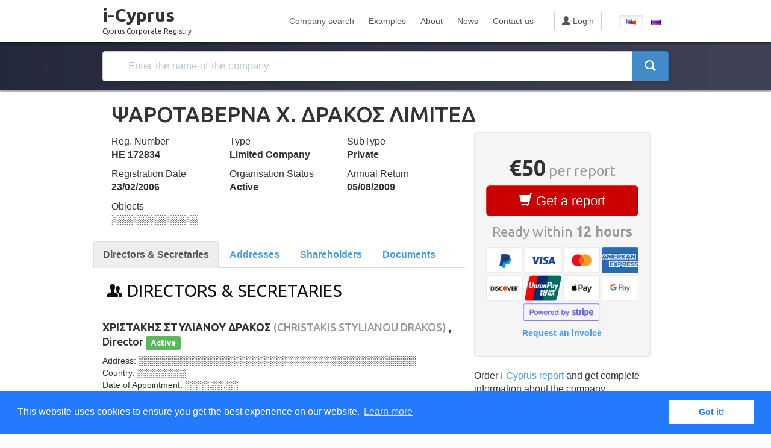

--- FILE ---
content_type: text/html; charset=utf-8
request_url: https://i-cyprus.com/company/289526
body_size: 16477
content:
<!DOCTYPE html>
<html>
<head>
	<meta charset="UTF-8" />
	<meta http-equiv="X-UA-Compatible" content="IE=edge" />	
	<title>ΨΑΡΟΤΑΒΕΡΝΑ Χ. ΔΡΑΚΟΣ ΛΙΜΙΤΕΔ / i-Cyprus — Cyprus Companies Search</title>
	<meta name="viewport" content="width=device-width, initial-scale=1.0" />
	<!-- stylesheets -->
	<link rel="stylesheet" type="text/css" href="/css/vendor/ionicons.css">
	<link rel="stylesheet" type="text/css" href="/css/compiled/theme.css">
	<link rel="stylesheet" type="text/css" href="/css/vendor/animate.css">
	<link rel="stylesheet" type="text/css" href="/css/sweetalert2.min.css">
    <link rel="stylesheet" type="text/css" href="//cdnjs.cloudflare.com/ajax/libs/cookieconsent2/3.0.3/cookieconsent.min.css" />
	<link rel="stylesheet" type="text/css" href="/css/custom.css?11">

		<link rel="alternate" hreflang="ru" href="https://i-cyprus.com/ru/company/289526" />
	<link rel="alternate" hreflang="en" href="https://i-cyprus.com/company/289526" />

	<!-- javascript -->
	<!-- Google tag (gtag.js) -->
	<script async src="https://www.googletagmanager.com/gtag/js?id=UA-63922045-1"></script>
	<script>
	  window.dataLayer = window.dataLayer || [];
	  function gtag(){dataLayer.push(arguments);}
	  gtag('js', new Date());
	
	  gtag('config', 'UA-63922045-1');
	</script>
	<script type="text/javascript">
		var lang = "en";
		var lang_path = "/";
	</script>
	<script src="//code.jquery.com/jquery-1.11.3.js"></script>
	<script src="https://cdn.ravenjs.com/3.17.0/raven.min.js" crossorigin="anonymous"></script>
	<script>Raven.config('https://0a9e836f33ce41efaa8f6af5ea3d18eb@sentry.io/220746').install();</script>
	<script src="/js/bootstrap/bootstrap.min.js"></script>
	<script src="/js/theme.js"></script>
	<script src="https://cdnjs.cloudflare.com/ajax/libs/core-js/2.4.1/core.js"></script>
	<script src="//cdnjs.cloudflare.com/ajax/libs/cookieconsent2/3.0.3/cookieconsent.min.js"></script>
	<script src="/js/sweetalert2.min.js"></script> 
	<script src="/js/jquery.cookie.js"></script>
	<script src="/lang.js?5"></script>
	<script src="/js/custom.js?10"></script>
	<script src="/js/cart.js?20"></script>
	<!--[if lt IE 9]>
      <script src="//html5shim.googlecode.com/svn/trunk/html5.js"></script>
    <![endif]-->	<script type="text/javascript">
		var type = "c";
		var id = "289526";
		var company_name = "ΨΑΡΟΤΑΒΕΡΝΑ Χ. ΔΡΑΚΟΣ ΛΙΜΙΤΕΔ";
	</script>
</head>

<body id="home">
	<header class="navbar navbar-inverse white" role="banner">
  		<div class="container">
    		<div class="navbar-header">
		      	<button class="navbar-toggle" type="button" data-toggle="collapse" data-target=".bs-navbar-collapse">
			        <span class="icon-bar"></span>
			        <span class="icon-bar"></span>
			        <span class="icon-bar"></span>
		      	</button>
      			<a href="/" class="navbar-brand">i-Cyprus<br /><span>Cyprus Corporate Registry</span></a>
    		</div>
    		<nav class="collapse navbar-collapse bs-navbar-collapse" role="navigation">
      			<ul class="nav navbar-nav navbar-right">
 <li><a href="/search">Company search</a></li>
<li><a href="/samples">Examples</a></li>
<li><a href="/about">About</a></li>
<li><a href="/news">News</a></li>
<li><a href="/contactus">Contact us</a></li>
					<li id="login">
											<a href="/signin" role="button" class="btn btn-default signin"><span class="glyphicon glyphicon-user" aria-hidden="true"></span> Login</a>
										</li>
        			<li id="cart"></li>
					<li>
						<div class="btn-group">
														<a href="/company/289526" type="button" title="English" class="btn active"><span class="iconen"></span></a>
							<a href="/ru/company/289526" type="button" title="Русский" class="btn"><span class="iconru"></span></a>
						</div>
					</li>
      			</ul>
    		</nav>
  		</div>
	</header>
	<div id="heroinner">
		<div class="container">
			<div id="search" class="searchindex">
				<div class="row">
					<div class="col-md-12">
						<form action="/search">
							<div class="input-group">
								<input type="text" name="q" autocomplete="off" class="form-control" data-provide="typeahead" placeholder="Enter the name of the company">
								<span class="input-group-btn">
									<button class="btn btn-primary" type="submit"><span class="glyphicon glyphicon-search largesearchicon"></span></button>
								</span>
							</div>
								<div id="autocomplite"></div>
						</form>
					</div>
				</div>
			</div>		</div>
	</div>

	<div class="container company_new">
		<div class="col-xs-12">
			<h1>ΨΑΡΟΤΑΒΕΡΝΑ Χ. ΔΡΑΚΟΣ ΛΙΜΙΤΕΔ</h1>
		</div>
		<div class="row">
			<div class="row col-xs-8">
				<div class="col-xs-12 summary">
					<div class="col-xs-4">Reg. Number<br /><strong>ΗΕ 172834</strong></div>
<div class="col-xs-4">Type<br /><strong>Limited Company</strong></div>
<div class="col-xs-4">SubType<br /><strong>Private</strong></div>
<div class="col-xs-4">Registration Date<br /><strong>23/02/2006</strong></div>
<div class="col-xs-4">Organisation Status<br /><strong>Active</strong></div>
<div class="col-xs-4">Annual Return<br /><strong>05/08/2009</strong></div>
					<div class="col-xs-4">Objects<br /><span data-toggle="tooltip" data-placement="bottom" title="Available in full report"><strong>░░░░░░░░░░░░░</strong></span></div>
					
				</div>
				<ul class="nav nav-tabs" id="tabs_head">
					<li class="active"><a id="dstab" href="#ds" data-toggle="tab">Directors & Secretaries</a></li>
					<li><a id="addresstab" href="#addresses" data-toggle="tab">Addresses</a></li>
					<li><a id="shareholderstab" href="#shareholders" data-toggle="tab">Shareholders</a></li>
					<li><a id="documentstab" href="#documents" data-toggle="tab">Documents</a></li>
				</ul>
			
			
				<div class="tab-content">
					<div class="tab-pane active" id="ds">
						
													<div class="col-xs-12 officials">
									<h4 class="grouptitle"><span class="icon ion-person-stalker"></span> Directors & Secretaries</h4>
									    									    										<h4><strong>ΧΡΙΣΤΑΚΗΣ ΣΤΥΛΙΑΝΟΥ ΔΡΑΚΟΣ</strong> <span class="text-muted">(CHRISTAKIS STYLIANOU DRAKOS)</span> , Director <span class="label label-success">Active</span></h4>
    										<p>
    											Address: <span data-toggle="tooltip" data-placement="bottom" title="Available in full report"><strong>░░░░░░░░░░░░░░░░░░░░░░░░░░░░░░░░░░░░░░░░░░░░░░</strong></span>
    											<br>Country: <span data-toggle="tooltip" data-placement="bottom" title="Available in full report"><strong>░░░░░░░░</strong></span>
    											<br>Date of Appointment: <span data-toggle="tooltip" data-placement="bottom" title="Available in full report"><strong>░░░░.░░.░░</strong></span>
    										</p>
    									    										<h4><strong>ΠΑΝΑΓΙΩΤΑ ΧΡΙΣΤΑΚΗ ΔΡΑΚΟΥ</strong> <span class="text-muted">(PANAGIOTA CHRISTAKI DRAKOU)</span> , Director <span class="label label-success">Active</span></h4>
    										<p>
    											Address: <span data-toggle="tooltip" data-placement="bottom" title="Available in full report"><strong>░░░░░░░░░░░░░░░░░░░░░░░░░░░░░░░░░░░░░░░░░░░░░░</strong></span>
    											<br>Country: <span data-toggle="tooltip" data-placement="bottom" title="Available in full report"><strong>░░░░░░░░</strong></span>
    											<br>Date of Appointment: <span data-toggle="tooltip" data-placement="bottom" title="Available in full report"><strong>░░░░.░░.░░</strong></span>
    										</p>
    									    										<h4><strong>ΠΑΝΑΓΙΩΤΑ ΧΡΙΣΤΑΚΗ ΔΡΑΚΟΥ</strong> <span class="text-muted">(PANAGIOTA CHRISTAKI DRAKOU)</span> , Secretary <span class="label label-success">Active</span></h4>
    										<p>
    											Address: <span data-toggle="tooltip" data-placement="bottom" title="Available in full report"><strong>░░░░░░░░░░░░░░░░░░░░░░░░░░░░░░░░░░░░░░░░░░░░░░</strong></span>
    											<br>Country: <span data-toggle="tooltip" data-placement="bottom" title="Available in full report"><strong>░░░░░░░░</strong></span>
    											<br>Date of Appointment: <span data-toggle="tooltip" data-placement="bottom" title="Available in full report"><strong>░░░░.░░.░░</strong></span>
    										</p>
    									    															</div>
							              
					</div>
					
					<div class="tab-pane" id="addresses">
												<div class="col-xs-12">
							<h4 class="grouptitle"><span class="icon ion-map"></span> Addresses</h4>
							<h4  class="addresses">Archiepiskopou Makariou III, 110, Floor 1, Flat/Office 101 Latsia 2224, Lefkosia, Cyprus <span class="label label-success">Active from <span data-toggle="tooltip" data-placement="bottom" title="Available in full report">░░░░.░░.░░</span></span></h4>
						</div>
							
					</div>
		
					<div class="tab-pane" id="shareholders">
						
						<div class="col-xs-12">	
								<h4 class="grouptitle"><span class="icon ion-person-stalker"></span> Shareholders</h4>
						</div>
	
					</div>
					<div class="tab-pane" id="documents">
						<div class="col-xs-12">
							<h4 class="grouptitle"><span class="icon ion-document-text"></span> Documents</h4>
						</div>
					</div>
					
					<div class="notrelevant">The information provided above may be outdated. To obtain the most current and complete information about the company, order a report</div>
				</div>
			</div>
			
			<div class="col-xs-4">
				<div class="well text-center">
					<!--<p>You will get all the current and historical information about the company <strong>ΨΑΡΟΤΑΒΕΡΝΑ Χ. ΔΡΑΚΟΣ ΛΙΜΙΤΕΔ</strong>: shareholders, directors, officials, creation date, addresses and former names.</p>-->
					<h1><strong>&euro;50</strong><small> per report</small></h1>
					<p><button type="button" id="buyButton" class="btn btn-danger btn-lg btn-block" onclick="cartAdd('c', 289526, 'ΨΑΡΟΤΑΒΕΡΝΑ Χ. ΔΡΑΚΟΣ ΛΙΜΙΤΕΔ');"><span class="glyphicon glyphicon-shopping-cart" aria-hidden="true"></span> Get a report</button></p>
					<p class="buynow_bottom">Ready within <strong>12 hours</strong></p>
					
										
					<p><img src="/images/stripe.png" style="width:100%"></p>
					<p><a href="/payment_methods"><strong>Request an invoice</strong></a></p>
				</div>
				<div class="featuresinner" id="featureslist">
					<p>Order <a href="/samples">i-Cyprus report</a> and get complete information about the company <strong>ΨΑΡΟΤΑΒΕΡΝΑ Χ. ΔΡΑΚΟΣ ΛΙΜΙΤΕΔ</strong></p><p>The report includes:</p>					<div class="row">
						<div class="col-xs-11 col-xs-offset-1 feature">
							<span class="icon ion-checkmark-round"></span> Shareholders<br />
							<span class="icon ion-checkmark-round"></span> Directors and Secretaries<br />
							<span class="icon ion-checkmark-round"></span> Company addresses<br />
							<span class="icon ion-checkmark-round"></span> Company names<br />
							<span class="icon ion-checkmark-round"></span> Document scans<br /> 
							<span class="icon ion-checkmark-round"></span> Full history of the company<br />
						</div>
					</div>
				</div>
				<div id="cta">
					<a href="/samples" target="_blank">Example of i-Cyprus report</a>
				</div>
				<p class="text-center">Any questions? <a href="/contactus">Contact us</a> and we will respond as soon as possible</p>			
			</div>
	</div>
	<hr />
	<div class="row">
		<div id="news" class="row">
			<div class="container">
				<h4 class="text-center">Latest news</h4>
				<div class="row text-center"><a href="/news/">All news</a></div>
				<div class="row text-center">
										<div class="col-xs-4">
						<p><strong>23.01.2024</strong></p>
						<h4><a href="/news/bvi_company_search">Searching for Companies in the British Virgin Islands</a></h4>
						<p>Now you can get information about companies from the British Virgin Islands (BVI)</p>
					</div>
										<div class="col-xs-4">
						<p><strong>07.11.2023</strong></p>
						<h4><a href="/news/payments_issue_resolved">Payment Issue Resolved</a></h4>
						<p>At the moment, all payment-related issues have been resolved</p>
					</div>
										<div class="col-xs-4">
						<p><strong>07.11.2023</strong></p>
						<h4><a href="/news/payments_issue">Payments Issue</a></h4>
						<p>We would like to inform you that we are currently experiencing temporary issues with payment processing.</p>
					</div>
									</div>
			</div>
		</div>
		
		<hr />
		<div class="row text-center">
			<h4 class="text-center">We can also tell you all about</h4>
			<div class="row">
			<div class="col-xs-4 randomCompanies"><a href="/company/230701">WILD-LILIES ENTERPRISES LIMITED</a></div>
<div class="col-xs-4 randomCompanies"><a href="/company/362591">GEYIA FINANCE LIMITED</a></div>
<div class="col-xs-4 randomCompanies"><a href="/company/281406">MULLINGAR LIMITED</a></div>
<div class="col-xs-4 randomCompanies"><a href="/company/465217">ILVILA LTD</a></div>
<div class="col-xs-4 randomCompanies"><a href="/company/252434">SALIT TRADING LIMITED</a></div>
<div class="col-xs-4 randomCompanies"><a href="/company/489055">QLUB DATA LIMITED</a></div>
			</div>
			<h4 class="text-center">and hundreds of thousands of other <a href="/search">Cyprus companies</a></h4>
		</div>
		<hr />
	</div>


	<div id="footer-white">
		<div class="container">
			<div class="row">
 <div class="col-xs-3 menu">
<h3>Services</h3>
<ul>
<li><a href="/search">Search companies</a></li><li><a href="/samples">Examples</a></li></ul>
</div>
<div class="col-xs-3 menu">
<h3>i-Cyprus</h3>
<ul>
<li><a href="/news">News</a></li><li><a href="/about">About</a></li><li><a href="/contactus">Contact us</a></li></ul>
</div>
<div class="col-xs-3 menu">
<h3>Information</h3>
<ul>
<li><a href="/payment_methods">Payment Мethods</a></li><li><a href="/terms_of_service">Terms of Service</a></li><li><a href="/privacy">Privacy Policy</a></li><li><a href="/return">Return Policy</a></li></ul>
</div>
				<div class="col-xs-1"></div>
				<div class="menu col-xs-2 text-center">
					<img src="/images/stripe_bottom.png" style="width:80%; margin-bottom:10px"><br />
					<span id="ss_img_wrapper_115-55_image_en"><a href="http://www.alphassl.com/ssl-certificates/wildcard-ssl.html" target="_blank" title="SSL Certificates"><img alt="Wildcard SSL Certificates" border=0 id="ss_img" src="//seal.alphassl.com/SiteSeal/images/alpha_noscript_115-55_en.gif" title="SSL Certificate"></a></span><script type="text/javascript" src="//seal.alphassl.com/SiteSeal/alpha_image_115-55_en.js"></script>
 
				</div>
			</div>
			<div class="row credits text-center">
				<div class="col-xs-12">
					© 2026. <a href="https://i-cyprus.com/"  target="_blank">i-Cyprus</a><br /><noindex>Dataset SIA, Krisjana Valdemara iela 18 - 7, Riga, Latvia</noindex>
				</div>
			</div>
		</div>
	</div>
	

<!-- Yandex.Metrika counter -->
<script type="text/javascript">
(function (d, w, c) {
    (w[c] = w[c] || []).push(function() {
        try {
            w.yaCounter31003331 = new Ya.Metrika({id:31003331,
                    webvisor:true,
                    clickmap:true,
                    trackLinks:true,
                    accurateTrackBounce:true});
        } catch(e) { }
    });

    var n = d.getElementsByTagName("script")[0],
        s = d.createElement("script"),
        f = function () { n.parentNode.insertBefore(s, n); };
    s.type = "text/javascript";
    s.async = true;
    s.src = (d.location.protocol == "https:" ? "https:" : "http:") + "//mc.yandex.ru/metrika/watch.js";

    if (w.opera == "[object Opera]") {
        d.addEventListener("DOMContentLoaded", f, false);
    } else { f(); }
})(document, window, "yandex_metrika_callbacks");
</script>
<noscript><div><img src="//mc.yandex.ru/watch/31003331" style="position:absolute; left:-9999px;" alt="" /></div></noscript>
<!-- /Yandex.Metrika counter -->

</body>
</html>
